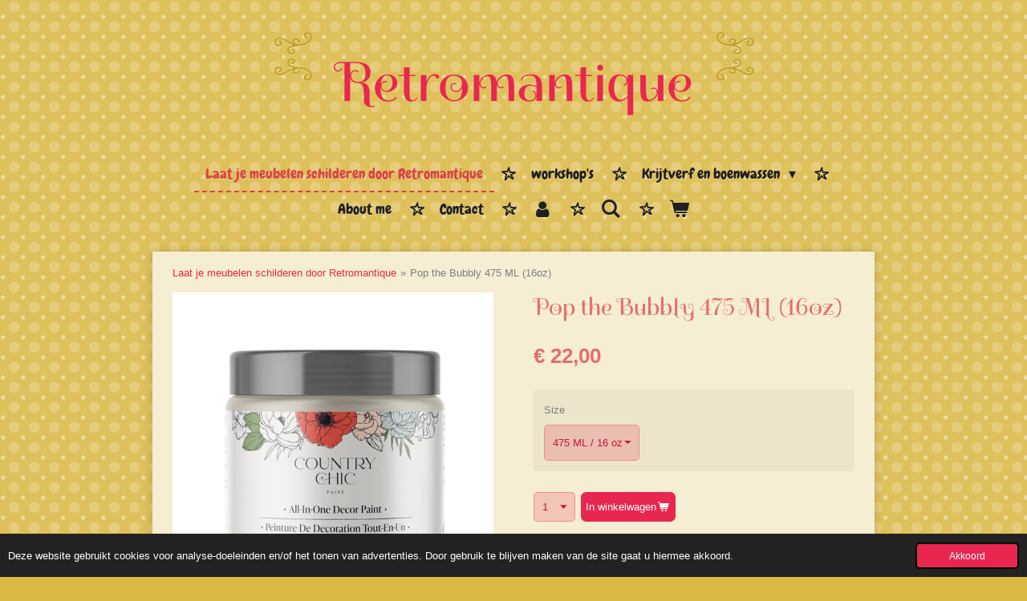

--- FILE ---
content_type: text/html; charset=UTF-8
request_url: https://www.retromantique.be/product/7127408/pop-the-bubbly-475-ml-16oz
body_size: 13081
content:
<!DOCTYPE html>
<html lang="nl-BE">
    <head>
        <meta http-equiv="Content-Type" content="text/html; charset=utf-8">
        <meta name="viewport" content="width=device-width, initial-scale=1.0, maximum-scale=5.0">
        <meta http-equiv="X-UA-Compatible" content="IE=edge">
        <link rel="canonical" href="https://www.retromantique.be/product/7127408/pop-the-bubbly-475-ml-16oz">
        <link rel="sitemap" type="application/xml" href="https://www.retromantique.be/sitemap.xml">
        <meta property="og:title" content="Pop the Bubbly 475 ML (16oz) | Retromantique">
        <meta property="og:url" content="https://www.retromantique.be/product/7127408/pop-the-bubbly-475-ml-16oz">
        <base href="https://www.retromantique.be/">
        <meta name="description" property="og:description" content="Let op: deze kleur is niet&amp;nbsp; lang meer leverbaar en maakt geen deel meer uit van onze hoofdkleurenlijn. Het is momenteel nog voor een beperkte tijd beschikbaar. Pop the Bubbly is een zeer lichte, warme beige tint die iets lichter is dan Soiree en een tikje donkerder dan Zondag thee . Het is een tijdloze neutrale kleur die elke kamer gezellig en uitnodigend kan maken. 
Chalk Style All-in-One Paint is de best beoordeelde meubelverf die tegenwoordig verkrijgbaar is, en steeds meer doe-het-zelvers worden er verliefd op. Deze verf in krijtstijl heeft meer 5-sterrenrecensies dan elke andere meubelverflijn op de markt! 
Gecertificeerd ultra lage VOS, All-in-One Decor Paint bevat klei en mineralen voor een geweldige hechting en langdurige duurzaamheid met weinig tot geen voorbereidend werk. Met superieure dekking - zelfs met de felle kleuren - duurt het meestal niet meer dan een of twee lagen om uw project te voltooien. Of het nu je doel is om je stuk er shabby chic of eigentijds uit te laten zien, je zult genieten van hoe zijdezacht en glad deze verf glijdt. De heerlijk kalkachtige matte afwerking is gemakkelijk te beschadigen, maar toch zeer duurzaam. 
Krijtstijl alles-in-&amp;eacute;&amp;eacute;n meubelverf Producteigenschappen: 
&amp;bull; Onze Chalk Style All-in-One Paint heeft een Clay-basis, wat een superieure hechting en dekking betekent (minder verflagen nodig) 
&amp;bull; Ingebouwde primer en topcoat die u tijd bespaart
 &amp;bull; Krijt matte afwerking 
&amp;bull; Zeer gemakkelijk te beschadigen voor shabby-chic afwerkingen 
&amp;bull; Milieuvriendelijk; bevat GEEN agressieve chemische toevoegingen zoals ftalaten, formaldehyde, zware metalen of oplosmiddelen 
&amp;bull; Gecertificeerd veilig voor kinderspeelgoed en meubelen
 &amp;bull; Ultra lage VOS, inclusief ultra lage VOS pigmenten
&amp;bull; Geschikt voor binnen- en buitenprojecten 
&amp;bull; Gemaakt in Canada">
                <script nonce="9b5f1114bb5c780790a11d79beafb601">
            
            window.JOUWWEB = window.JOUWWEB || {};
            window.JOUWWEB.application = window.JOUWWEB.application || {};
            window.JOUWWEB.application = {"backends":[{"domain":"jouwweb.nl","freeDomain":"jouwweb.site"},{"domain":"webador.com","freeDomain":"webadorsite.com"},{"domain":"webador.de","freeDomain":"webadorsite.com"},{"domain":"webador.fr","freeDomain":"webadorsite.com"},{"domain":"webador.es","freeDomain":"webadorsite.com"},{"domain":"webador.it","freeDomain":"webadorsite.com"},{"domain":"jouwweb.be","freeDomain":"jouwweb.site"},{"domain":"webador.ie","freeDomain":"webadorsite.com"},{"domain":"webador.co.uk","freeDomain":"webadorsite.com"},{"domain":"webador.at","freeDomain":"webadorsite.com"},{"domain":"webador.be","freeDomain":"webadorsite.com"},{"domain":"webador.ch","freeDomain":"webadorsite.com"},{"domain":"webador.ch","freeDomain":"webadorsite.com"},{"domain":"webador.mx","freeDomain":"webadorsite.com"},{"domain":"webador.com","freeDomain":"webadorsite.com"},{"domain":"webador.dk","freeDomain":"webadorsite.com"},{"domain":"webador.se","freeDomain":"webadorsite.com"},{"domain":"webador.no","freeDomain":"webadorsite.com"},{"domain":"webador.fi","freeDomain":"webadorsite.com"},{"domain":"webador.ca","freeDomain":"webadorsite.com"},{"domain":"webador.ca","freeDomain":"webadorsite.com"},{"domain":"webador.pl","freeDomain":"webadorsite.com"},{"domain":"webador.com.au","freeDomain":"webadorsite.com"},{"domain":"webador.nz","freeDomain":"webadorsite.com"}],"editorLocale":"nl-BE","editorTimezone":"Europe\/Amsterdam","editorLanguage":"nl","analytics4TrackingId":"G-E6PZPGE4QM","analyticsDimensions":[],"backendDomain":"www.jouwweb.nl","backendShortDomain":"jouwweb.nl","backendKey":"jouwweb-nl","freeWebsiteDomain":"jouwweb.site","noSsl":false,"build":{"reference":"bdb0db9"},"linkHostnames":["www.jouwweb.nl","www.webador.com","www.webador.de","www.webador.fr","www.webador.es","www.webador.it","www.jouwweb.be","www.webador.ie","www.webador.co.uk","www.webador.at","www.webador.be","www.webador.ch","fr.webador.ch","www.webador.mx","es.webador.com","www.webador.dk","www.webador.se","www.webador.no","www.webador.fi","www.webador.ca","fr.webador.ca","www.webador.pl","www.webador.com.au","www.webador.nz"],"assetsUrl":"https:\/\/assets.jwwb.nl","loginUrl":"https:\/\/www.jouwweb.nl\/inloggen","publishUrl":"https:\/\/www.jouwweb.nl\/v2\/website\/1093264\/publish-proxy","adminUserOrIp":false,"pricing":{"plans":{"lite":{"amount":"700","currency":"EUR"},"pro":{"amount":"1200","currency":"EUR"},"business":{"amount":"2400","currency":"EUR"}},"yearlyDiscount":{"price":{"amount":"4800","currency":"EUR"},"ratio":0.17,"percent":"17%","discountPrice":{"amount":"4800","currency":"EUR"},"termPricePerMonth":{"amount":"2400","currency":"EUR"},"termPricePerYear":{"amount":"24000","currency":"EUR"}}},"hcUrl":{"add-product-variants":"https:\/\/help.jouwweb.nl\/hc\/nl\/articles\/28594307773201","basic-vs-advanced-shipping":"https:\/\/help.jouwweb.nl\/hc\/nl\/articles\/28594268794257","html-in-head":"https:\/\/help.jouwweb.nl\/hc\/nl\/articles\/28594336422545","link-domain-name":"https:\/\/help.jouwweb.nl\/hc\/nl\/articles\/28594325307409","optimize-for-mobile":"https:\/\/help.jouwweb.nl\/hc\/nl\/articles\/28594312927121","seo":"https:\/\/help.jouwweb.nl\/hc\/nl\/sections\/28507243966737","transfer-domain-name":"https:\/\/help.jouwweb.nl\/hc\/nl\/articles\/28594325232657","website-not-secure":"https:\/\/help.jouwweb.nl\/hc\/nl\/articles\/28594252935825"}};
            window.JOUWWEB.brand = {"type":"jouwweb","name":"JouwWeb","domain":"JouwWeb.nl","supportEmail":"support@jouwweb.nl"};
                    
                window.JOUWWEB = window.JOUWWEB || {};
                window.JOUWWEB.websiteRendering = {"locale":"nl-BE","timezone":"Europe\/Amsterdam","routes":{"api\/upload\/product-field":"\/_api\/upload\/product-field","checkout\/cart":"\/winkelwagen","payment":"\/bestelling-afronden\/:publicOrderId","payment\/forward":"\/bestelling-afronden\/:publicOrderId\/forward","public-order":"\/bestelling\/:publicOrderId","checkout\/authorize":"\/winkelwagen\/authorize\/:gateway","wishlist":"\/verlanglijst"}};
                                                    window.JOUWWEB.website = {"id":1093264,"locale":"nl-BE","enabled":true,"title":"Retromantique","hasTitle":true,"roleOfLoggedInUser":null,"ownerLocale":"nl-BE","plan":"business","freeWebsiteDomain":"jouwweb.site","backendKey":"jouwweb-be","currency":"EUR","defaultLocale":"nl-BE","url":"https:\/\/www.retromantique.be\/","homepageSegmentId":9210582,"category":"webshop","isOffline":false,"isPublished":true,"locales":["nl-BE"],"allowed":{"ads":false,"credits":true,"externalLinks":true,"slideshow":true,"customDefaultSlideshow":true,"hostedAlbums":true,"moderators":true,"mailboxQuota":10,"statisticsVisitors":true,"statisticsDetailed":true,"statisticsMonths":-1,"favicon":true,"password":true,"freeDomains":0,"freeMailAccounts":1,"canUseLanguages":true,"fileUpload":true,"legacyFontSize":false,"webshop":true,"products":-1,"imageText":false,"search":true,"audioUpload":true,"videoUpload":5000,"allowDangerousForms":false,"allowHtmlCode":true,"mobileBar":true,"sidebar":true,"poll":false,"allowCustomForms":true,"allowBusinessListing":true,"allowCustomAnalytics":true,"allowAccountingLink":true,"digitalProducts":true,"sitemapElement":false},"mobileBar":{"enabled":true,"theme":"accent","email":{"active":true,"value":"retromantique@hotmail.com"},"location":{"active":true,"value":"Kouterstraat 171, ZELE"},"phone":{"active":true,"value":"+32473616165"},"whatsapp":{"active":true,"value":"+32473616165"},"social":{"active":true,"network":"facebook","value":"Retromantique-2128232183921836"}},"webshop":{"enabled":true,"currency":"EUR","taxEnabled":false,"taxInclusive":true,"vatDisclaimerVisible":false,"orderNotice":"<p>Indien je speciale wensen hebt kun je deze doorgeven via het Opmerkingen-veld in de laatste stap.<\/p>","orderConfirmation":null,"freeShipping":false,"freeShippingAmount":"0.00","shippingDisclaimerVisible":false,"pickupAllowed":true,"couponAllowed":true,"detailsPageAvailable":true,"socialMediaVisible":true,"termsPage":null,"termsPageUrl":null,"extraTerms":null,"pricingVisible":true,"orderButtonVisible":true,"shippingAdvanced":true,"shippingAdvancedBackEnd":true,"soldOutVisible":true,"backInStockNotificationEnabled":false,"canAddProducts":true,"nextOrderNumber":429,"allowedServicePoints":["bpost"],"sendcloudConfigured":true,"sendcloudFallbackPublicKey":"a3d50033a59b4a598f1d7ce7e72aafdf","taxExemptionAllowed":true,"invoiceComment":null,"emptyCartVisible":true,"minimumOrderPrice":null,"productNumbersEnabled":false,"wishlistEnabled":false,"hideTaxOnCart":false},"isTreatedAsWebshop":true};                            window.JOUWWEB.cart = {"products":[],"coupon":null,"shippingCountryCode":null,"shippingChoice":null,"breakdown":[]};                            window.JOUWWEB.scripts = ["website-rendering\/webshop"];                        window.parent.JOUWWEB.colorPalette = window.JOUWWEB.colorPalette;
        </script>
                <title>Pop the Bubbly 475 ML (16oz) | Retromantique</title>
                                            <link href="https://primary.jwwb.nl/public/o/h/g/temp-ltmyeqxlubvbhnrpoitg/touch-icon-iphone.png?bust=1587027003" rel="apple-touch-icon" sizes="60x60">                                                <link href="https://primary.jwwb.nl/public/o/h/g/temp-ltmyeqxlubvbhnrpoitg/touch-icon-ipad.png?bust=1587027003" rel="apple-touch-icon" sizes="76x76">                                                <link href="https://primary.jwwb.nl/public/o/h/g/temp-ltmyeqxlubvbhnrpoitg/touch-icon-iphone-retina.png?bust=1587027003" rel="apple-touch-icon" sizes="120x120">                                                <link href="https://primary.jwwb.nl/public/o/h/g/temp-ltmyeqxlubvbhnrpoitg/touch-icon-ipad-retina.png?bust=1587027003" rel="apple-touch-icon" sizes="152x152">                                                <link href="https://primary.jwwb.nl/public/o/h/g/temp-ltmyeqxlubvbhnrpoitg/favicon.png?bust=1587027003" rel="shortcut icon">                                                <link href="https://primary.jwwb.nl/public/o/h/g/temp-ltmyeqxlubvbhnrpoitg/favicon.png?bust=1587027003" rel="icon">                                        <meta property="og:image" content="https&#x3A;&#x2F;&#x2F;primary.jwwb.nl&#x2F;public&#x2F;o&#x2F;h&#x2F;g&#x2F;temp-ltmyeqxlubvbhnrpoitg&#x2F;s7vnzb&#x2F;237344632_10157776630861333_3856414266348626459_n.jpg&#x3F;enable-io&#x3D;true&amp;enable&#x3D;upscale&amp;fit&#x3D;bounds&amp;width&#x3D;1200">
                                    <meta name="twitter:card" content="summary_large_image">
                        <meta property="twitter:image" content="https&#x3A;&#x2F;&#x2F;primary.jwwb.nl&#x2F;public&#x2F;o&#x2F;h&#x2F;g&#x2F;temp-ltmyeqxlubvbhnrpoitg&#x2F;s7vnzb&#x2F;237344632_10157776630861333_3856414266348626459_n.jpg&#x3F;enable-io&#x3D;true&amp;enable&#x3D;upscale&amp;fit&#x3D;bounds&amp;width&#x3D;1200">
                                                    


 

 
 

<noscript><img height="1" width="1" style="display:none" src="https://www.facebook.com/tr?id=351579042154870&amp;ev=PageView&amp;noscript=1"></noscript>

                            <link rel="stylesheet" type="text/css" href="https://assets.jwwb.nl/assets/templates/cupcake/fonts/css/fontello-embedded.css?bust=6c6d9f6d7dd7e818f8e2" nonce="9b5f1114bb5c780790a11d79beafb601" data-turbo-track="dynamic">
<script src="https://plausible.io/js/script.manual.js" nonce="9b5f1114bb5c780790a11d79beafb601" data-turbo-track="reload" defer data-domain="shard14.jouwweb.nl"></script>
<link rel="stylesheet" type="text/css" href="https://gfonts.jwwb.nl/css?display=fallback&amp;family=Spirax%3A400%2C700%2C400italic%2C700italic%7CChewy%3A400%2C700%2C400italic%2C700italic" nonce="9b5f1114bb5c780790a11d79beafb601" data-turbo-track="dynamic">
<script src="https://assets.jwwb.nl/assets/build/website-rendering/nl-BE.js?bust=d3785ddf4b6b2d1fb1dc" nonce="9b5f1114bb5c780790a11d79beafb601" data-turbo-track="reload" defer></script>
<script src="https://assets.jwwb.nl/assets/website-rendering/runtime.cee983c75391f900fb05.js?bust=4ce5de21b577bc4120dd" nonce="9b5f1114bb5c780790a11d79beafb601" data-turbo-track="reload" defer></script>
<script src="https://assets.jwwb.nl/assets/website-rendering/812.881ee67943804724d5af.js?bust=78ab7ad7d6392c42d317" nonce="9b5f1114bb5c780790a11d79beafb601" data-turbo-track="reload" defer></script>
<script src="https://assets.jwwb.nl/assets/website-rendering/main.5cc2a9179e0462270809.js?bust=47fa63093185ee0400ae" nonce="9b5f1114bb5c780790a11d79beafb601" data-turbo-track="reload" defer></script>
<link rel="preload" href="https://assets.jwwb.nl/assets/website-rendering/styles.c611799110a447e67981.css?bust=226f06dc4f39cd5a64cc" as="style">
<link rel="preload" href="https://assets.jwwb.nl/assets/website-rendering/fonts/icons-website-rendering/font/website-rendering.woff2?bust=bd2797014f9452dadc8e" as="font" crossorigin>
<link rel="preconnect" href="https://gfonts.jwwb.nl">
<link rel="stylesheet" type="text/css" href="https://assets.jwwb.nl/assets/website-rendering/styles.c611799110a447e67981.css?bust=226f06dc4f39cd5a64cc" nonce="9b5f1114bb5c780790a11d79beafb601" data-turbo-track="dynamic">
<link rel="preconnect" href="https://assets.jwwb.nl">
<link rel="stylesheet" type="text/css" href="https://primary.jwwb.nl/public/o/h/g/temp-ltmyeqxlubvbhnrpoitg/style.css?bust=1768825189" nonce="9b5f1114bb5c780790a11d79beafb601" data-turbo-track="dynamic">    </head>
    <body
        id="top"
        class="jw-is-no-slideshow jw-header-is-text jw-is-segment-product jw-is-frontend jw-is-no-sidebar jw-is-no-messagebar jw-is-no-touch-device jw-is-no-mobile"
                                    data-jouwweb-page="7127408"
                                                data-jouwweb-segment-id="7127408"
                                                data-jouwweb-segment-type="product"
                                                data-template-threshold="900"
                                                data-template-name="cupcake"
                            itemscope
        itemtype="https://schema.org/Product"
    >
                                    <meta itemprop="url" content="https://www.retromantique.be/product/7127408/pop-the-bubbly-475-ml-16oz">
        <a href="#main-content" class="jw-skip-link">
            Ga direct naar de hoofdinhoud        </a>
        <div class="jw-background"></div>
        <div class="jw-body">
            <div class="jw-mobile-menu jw-mobile-is-text js-mobile-menu">
            <button
            type="button"
            class="jw-mobile-menu__button jw-mobile-toggle"
            aria-label="Open / sluit menu"
        >
            <span class="jw-icon-burger"></span>
        </button>
        <div class="jw-mobile-header jw-mobile-header--text">
        <a            class="jw-mobile-header-content"
                            href="/"
                        >
                                        <div class="jw-mobile-text">
                    <span style="font-size: 200%;">Retromantique</span>                </div>
                    </a>
    </div>

        <a
        href="/winkelwagen"
        class="jw-mobile-menu__button jw-mobile-header-cart"
        aria-label="Bekijk winkelwagen"
    >
        <span class="jw-icon-badge-wrapper">
            <span class="website-rendering-icon-basket" aria-hidden="true"></span>
            <span class="jw-icon-badge hidden" aria-hidden="true"></span>
        </span>
    </a>
    
    </div>
    <div class="jw-mobile-menu-search jw-mobile-menu-search--hidden">
        <form
            action="/zoeken"
            method="get"
            class="jw-mobile-menu-search__box"
        >
            <input
                type="text"
                name="q"
                value=""
                placeholder="Zoeken..."
                class="jw-mobile-menu-search__input"
                aria-label="Zoeken"
            >
            <button type="submit" class="jw-btn jw-btn--style-flat jw-mobile-menu-search__button" aria-label="Zoeken">
                <span class="website-rendering-icon-search" aria-hidden="true"></span>
            </button>
            <button type="button" class="jw-btn jw-btn--style-flat jw-mobile-menu-search__button js-cancel-search" aria-label="Zoekopdracht annuleren">
                <span class="website-rendering-icon-cancel" aria-hidden="true"></span>
            </button>
        </form>
    </div>
            <div class="wrapper js-topbar-content-container">
    <header>
        <div class="clearfix header-wrap">
            <div class="logo">
                <div class="jw-header-logo">
        <div
    class="jw-header jw-header-title-container jw-header-text jw-header-text-toggle"
    data-stylable="true"
>
    <a        id="jw-header-title"
        class="jw-header-title"
                    href="/"
            >
        <span style="font-size: 200%;">Retromantique</span>    </a>
</div>
</div>
            </div>
        </div>
        <nav class="menu jw-menu-copy">
            <ul
    id="jw-menu"
    class="jw-menu jw-menu-horizontal"
            >
            <li
    class="jw-menu-item jw-menu-is-active"
>
        <a        class="jw-menu-link js-active-menu-item"
        href="/"                                            data-page-link-id="9210582"
                            >
                <span class="">
            Laat je meubelen schilderen door Retromantique        </span>
            </a>
                </li>
            <li
    class="jw-menu-item"
>
        <a        class="jw-menu-link"
        href="/workshop-s-2"                                            data-page-link-id="9529620"
                            >
                <span class="">
            workshop&#039;s        </span>
            </a>
                </li>
            <li
    class="jw-menu-item jw-menu-has-submenu"
>
        <a        class="jw-menu-link"
        href="/krijtverf-en-boenwassen"                                            data-page-link-id="29762195"
                            >
                <span class="">
            Krijtverf en boenwassen        </span>
                    <span class="jw-arrow jw-arrow-toplevel"></span>
            </a>
                    <ul
            class="jw-submenu"
                    >
                            <li
    class="jw-menu-item jw-menu-has-submenu"
>
        <a        class="jw-menu-link"
        href="/krijtverf-en-boenwassen/krijtverf-waxen"                                            data-page-link-id="4738644"
                            >
                <span class="">
            Krijtverf &amp; waxen        </span>
                    <span class="jw-arrow"></span>
            </a>
                    <ul
            class="jw-submenu"
                    >
                            <li
    class="jw-menu-item jw-menu-has-submenu"
>
        <a        class="jw-menu-link"
        href="/krijtverf-en-boenwassen/krijtverf-waxen/country-chic-paint"                                            data-page-link-id="9475877"
                            >
                <span class="">
            Country Chic Paint        </span>
                    <span class="jw-arrow"></span>
            </a>
                    <ul
            class="jw-submenu"
                    >
                            <li
    class="jw-menu-item"
>
        <a        class="jw-menu-link"
        href="/krijtverf-en-boenwassen/krijtverf-waxen/country-chic-paint/country-chic-paint-16oz-475-ml"                                            data-page-link-id="9210574"
                            >
                <span class="">
            Country Chic Paint 16oz/ 475 ML        </span>
            </a>
                </li>
                            <li
    class="jw-menu-item"
>
        <a        class="jw-menu-link"
        href="/krijtverf-en-boenwassen/krijtverf-waxen/country-chic-paint/country-chic-paint-4-oz-118-ml"                                            data-page-link-id="9472579"
                            >
                <span class="">
            Country Chic Paint 4 oz/ 118 ml        </span>
            </a>
                </li>
                    </ul>
        </li>
                            <li
    class="jw-menu-item"
>
        <a        class="jw-menu-link"
        href="/krijtverf-en-boenwassen/krijtverf-waxen/daddy-van-s-natural-bees-wax"                                            data-page-link-id="12742189"
                            >
                <span class="">
            Daddy Van&#039;s natural bees wax        </span>
            </a>
                </li>
                            <li
    class="jw-menu-item"
>
        <a        class="jw-menu-link"
        href="/krijtverf-en-boenwassen/krijtverf-waxen/verschillende-soorten-kleurwaxen-decowax"                                            data-page-link-id="5044068"
                            >
                <span class="">
            Verschillende soorten kleurwaxen Decowax        </span>
            </a>
                </li>
                            <li
    class="jw-menu-item"
>
        <a        class="jw-menu-link"
        href="/krijtverf-en-boenwassen/krijtverf-waxen/materialen"                                            data-page-link-id="9475717"
                            >
                <span class="">
            Materialen        </span>
            </a>
                </li>
                            <li
    class="jw-menu-item"
>
        <a        class="jw-menu-link"
        href="/krijtverf-en-boenwassen/krijtverf-waxen/creta-et-aqua-1-liter"                                            data-page-link-id="4779652"
                            >
                <span class="">
            Creta et Aqua 1 liter        </span>
            </a>
                </li>
                            <li
    class="jw-menu-item"
>
        <a        class="jw-menu-link"
        href="/krijtverf-en-boenwassen/krijtverf-waxen/creta-et-aqua-250-ml"                                            data-page-link-id="4779710"
                            >
                <span class="">
            Creta et Aqua 250 ML        </span>
            </a>
                </li>
                            <li
    class="jw-menu-item jw-menu-has-submenu"
>
        <a        class="jw-menu-link"
        href="/krijtverf-en-boenwassen/krijtverf-waxen/hokus-pokus"                                            data-page-link-id="9673668"
                            >
                <span class="">
            Hokus Pokus        </span>
                    <span class="jw-arrow"></span>
            </a>
                    <ul
            class="jw-submenu"
                    >
                            <li
    class="jw-menu-item"
>
        <a        class="jw-menu-link"
        href="/krijtverf-en-boenwassen/krijtverf-waxen/hokus-pokus/hokus-pokus-transfer"                                            data-page-link-id="9673658"
                            >
                <span class="">
            Hokus Pokus Transfer        </span>
            </a>
                </li>
                            <li
    class="jw-menu-item"
>
        <a        class="jw-menu-link"
        href="/krijtverf-en-boenwassen/krijtverf-waxen/hokus-pokus/hokus-pokus-kleine-transfers"                                            data-page-link-id="9673835"
                            >
                <span class="">
            Hokus Pokus kleine transfers        </span>
            </a>
                </li>
                    </ul>
        </li>
                    </ul>
        </li>
                    </ul>
        </li>
            <li
    class="jw-menu-item"
>
        <a        class="jw-menu-link"
        href="/about-me"                                            data-page-link-id="4251250"
                            >
                <span class="">
            About me        </span>
            </a>
                </li>
            <li
    class="jw-menu-item"
>
        <a        class="jw-menu-link"
        href="/contact"                                            data-page-link-id="4251194"
                            >
                <span class="">
            Contact        </span>
            </a>
                </li>
            <li
    class="jw-menu-item"
>
        <a        class="jw-menu-link jw-menu-link--icon"
        href="/account"                                                            title="Account"
            >
                                <span class="website-rendering-icon-user"></span>
                            <span class="hidden-desktop-horizontal-menu">
            Account        </span>
            </a>
                </li>
            <li
    class="jw-menu-item jw-menu-search-item"
>
        <button        class="jw-menu-link jw-menu-link--icon jw-text-button"
                                                                    title="Zoeken"
            >
                                <span class="website-rendering-icon-search"></span>
                            <span class="hidden-desktop-horizontal-menu">
            Zoeken        </span>
            </button>
                
            <div class="jw-popover-container jw-popover-container--inline is-hidden">
                <div class="jw-popover-backdrop"></div>
                <div class="jw-popover">
                    <div class="jw-popover__arrow"></div>
                    <div class="jw-popover__content jw-section-white">
                        <form  class="jw-search" action="/zoeken" method="get">
                            
                            <input class="jw-search__input" type="text" name="q" value="" placeholder="Zoeken..." aria-label="Zoeken" >
                            <button class="jw-search__submit" type="submit" aria-label="Zoeken">
                                <span class="website-rendering-icon-search" aria-hidden="true"></span>
                            </button>
                        </form>
                    </div>
                </div>
            </div>
                        </li>
            <li
    class="jw-menu-item js-menu-cart-item "
>
        <a        class="jw-menu-link jw-menu-link--icon"
        href="/winkelwagen"                                                            title="Winkelwagen"
            >
                                    <span class="jw-icon-badge-wrapper">
                        <span class="website-rendering-icon-basket"></span>
                                            <span class="jw-icon-badge hidden">
                    0                </span>
                            <span class="hidden-desktop-horizontal-menu">
            Winkelwagen        </span>
            </a>
                </li>
    
    </ul>

    <script nonce="9b5f1114bb5c780790a11d79beafb601" id="jw-mobile-menu-template" type="text/template">
        <ul id="jw-menu" class="jw-menu jw-menu-horizontal jw-menu-spacing--mobile-bar">
                            <li
    class="jw-menu-item jw-menu-search-item"
>
                
                 <li class="jw-menu-item jw-mobile-menu-search-item">
                    <form class="jw-search" action="/zoeken" method="get">
                        <input class="jw-search__input" type="text" name="q" value="" placeholder="Zoeken..." aria-label="Zoeken">
                        <button class="jw-search__submit" type="submit" aria-label="Zoeken">
                            <span class="website-rendering-icon-search" aria-hidden="true"></span>
                        </button>
                    </form>
                </li>
                        </li>
                            <li
    class="jw-menu-item jw-menu-is-active"
>
        <a        class="jw-menu-link js-active-menu-item"
        href="/"                                            data-page-link-id="9210582"
                            >
                <span class="">
            Laat je meubelen schilderen door Retromantique        </span>
            </a>
                </li>
                            <li
    class="jw-menu-item"
>
        <a        class="jw-menu-link"
        href="/workshop-s-2"                                            data-page-link-id="9529620"
                            >
                <span class="">
            workshop&#039;s        </span>
            </a>
                </li>
                            <li
    class="jw-menu-item jw-menu-has-submenu"
>
        <a        class="jw-menu-link"
        href="/krijtverf-en-boenwassen"                                            data-page-link-id="29762195"
                            >
                <span class="">
            Krijtverf en boenwassen        </span>
                    <span class="jw-arrow jw-arrow-toplevel"></span>
            </a>
                    <ul
            class="jw-submenu"
                    >
                            <li
    class="jw-menu-item jw-menu-has-submenu"
>
        <a        class="jw-menu-link"
        href="/krijtverf-en-boenwassen/krijtverf-waxen"                                            data-page-link-id="4738644"
                            >
                <span class="">
            Krijtverf &amp; waxen        </span>
                    <span class="jw-arrow"></span>
            </a>
                    <ul
            class="jw-submenu"
                    >
                            <li
    class="jw-menu-item jw-menu-has-submenu"
>
        <a        class="jw-menu-link"
        href="/krijtverf-en-boenwassen/krijtverf-waxen/country-chic-paint"                                            data-page-link-id="9475877"
                            >
                <span class="">
            Country Chic Paint        </span>
                    <span class="jw-arrow"></span>
            </a>
                    <ul
            class="jw-submenu"
                    >
                            <li
    class="jw-menu-item"
>
        <a        class="jw-menu-link"
        href="/krijtverf-en-boenwassen/krijtverf-waxen/country-chic-paint/country-chic-paint-16oz-475-ml"                                            data-page-link-id="9210574"
                            >
                <span class="">
            Country Chic Paint 16oz/ 475 ML        </span>
            </a>
                </li>
                            <li
    class="jw-menu-item"
>
        <a        class="jw-menu-link"
        href="/krijtverf-en-boenwassen/krijtverf-waxen/country-chic-paint/country-chic-paint-4-oz-118-ml"                                            data-page-link-id="9472579"
                            >
                <span class="">
            Country Chic Paint 4 oz/ 118 ml        </span>
            </a>
                </li>
                    </ul>
        </li>
                            <li
    class="jw-menu-item"
>
        <a        class="jw-menu-link"
        href="/krijtverf-en-boenwassen/krijtverf-waxen/daddy-van-s-natural-bees-wax"                                            data-page-link-id="12742189"
                            >
                <span class="">
            Daddy Van&#039;s natural bees wax        </span>
            </a>
                </li>
                            <li
    class="jw-menu-item"
>
        <a        class="jw-menu-link"
        href="/krijtverf-en-boenwassen/krijtverf-waxen/verschillende-soorten-kleurwaxen-decowax"                                            data-page-link-id="5044068"
                            >
                <span class="">
            Verschillende soorten kleurwaxen Decowax        </span>
            </a>
                </li>
                            <li
    class="jw-menu-item"
>
        <a        class="jw-menu-link"
        href="/krijtverf-en-boenwassen/krijtverf-waxen/materialen"                                            data-page-link-id="9475717"
                            >
                <span class="">
            Materialen        </span>
            </a>
                </li>
                            <li
    class="jw-menu-item"
>
        <a        class="jw-menu-link"
        href="/krijtverf-en-boenwassen/krijtverf-waxen/creta-et-aqua-1-liter"                                            data-page-link-id="4779652"
                            >
                <span class="">
            Creta et Aqua 1 liter        </span>
            </a>
                </li>
                            <li
    class="jw-menu-item"
>
        <a        class="jw-menu-link"
        href="/krijtverf-en-boenwassen/krijtverf-waxen/creta-et-aqua-250-ml"                                            data-page-link-id="4779710"
                            >
                <span class="">
            Creta et Aqua 250 ML        </span>
            </a>
                </li>
                            <li
    class="jw-menu-item jw-menu-has-submenu"
>
        <a        class="jw-menu-link"
        href="/krijtverf-en-boenwassen/krijtverf-waxen/hokus-pokus"                                            data-page-link-id="9673668"
                            >
                <span class="">
            Hokus Pokus        </span>
                    <span class="jw-arrow"></span>
            </a>
                    <ul
            class="jw-submenu"
                    >
                            <li
    class="jw-menu-item"
>
        <a        class="jw-menu-link"
        href="/krijtverf-en-boenwassen/krijtverf-waxen/hokus-pokus/hokus-pokus-transfer"                                            data-page-link-id="9673658"
                            >
                <span class="">
            Hokus Pokus Transfer        </span>
            </a>
                </li>
                            <li
    class="jw-menu-item"
>
        <a        class="jw-menu-link"
        href="/krijtverf-en-boenwassen/krijtverf-waxen/hokus-pokus/hokus-pokus-kleine-transfers"                                            data-page-link-id="9673835"
                            >
                <span class="">
            Hokus Pokus kleine transfers        </span>
            </a>
                </li>
                    </ul>
        </li>
                    </ul>
        </li>
                    </ul>
        </li>
                            <li
    class="jw-menu-item"
>
        <a        class="jw-menu-link"
        href="/about-me"                                            data-page-link-id="4251250"
                            >
                <span class="">
            About me        </span>
            </a>
                </li>
                            <li
    class="jw-menu-item"
>
        <a        class="jw-menu-link"
        href="/contact"                                            data-page-link-id="4251194"
                            >
                <span class="">
            Contact        </span>
            </a>
                </li>
                            <li
    class="jw-menu-item"
>
        <a        class="jw-menu-link jw-menu-link--icon"
        href="/account"                                                            title="Account"
            >
                                <span class="website-rendering-icon-user"></span>
                            <span class="hidden-desktop-horizontal-menu">
            Account        </span>
            </a>
                </li>
            
                    </ul>
    </script>
        </nav>
    </header>
    <div class="content-wrap">
        <div class="slider-wrapper jw-slideshow-toggle">
                    </div>
        <div class="main-content">
            
<main id="main-content" class="block-content">
    <div data-section-name="content" class="jw-section jw-section-content jw-responsive">
        <div class="jw-strip jw-strip--default jw-strip--style-color jw-strip--primary jw-strip--color-default jw-strip--padding-start"><div class="jw-strip__content-container"><div class="jw-strip__content jw-responsive">    
                        <nav class="jw-breadcrumbs" aria-label="Kruimelpad"><ol><li><a href="/" class="jw-breadcrumbs__link">Laat je meubelen schilderen door Retromantique</a></li><li><span class="jw-breadcrumbs__separator" aria-hidden="true">&raquo;</span><a href="/product/7127408/pop-the-bubbly-475-ml-16oz" class="jw-breadcrumbs__link jw-breadcrumbs__link--current" aria-current="page">Pop the Bubbly 475 ML (16oz)</a></li></ol></nav>    <div
        class="product-page js-product-container"
        data-webshop-product="&#x7B;&quot;id&quot;&#x3A;7127408,&quot;title&quot;&#x3A;&quot;Pop&#x20;the&#x20;Bubbly&#x20;475&#x20;ML&#x20;&#x28;16oz&#x29;&quot;,&quot;url&quot;&#x3A;&quot;&#x5C;&#x2F;product&#x5C;&#x2F;7127408&#x5C;&#x2F;pop-the-bubbly-475-ml-16oz&quot;,&quot;variants&quot;&#x3A;&#x5B;&#x7B;&quot;id&quot;&#x3A;24376448,&quot;stock&quot;&#x3A;3,&quot;limited&quot;&#x3A;true,&quot;propertyValueIds&quot;&#x3A;&#x5B;10066390&#x5D;&#x7D;,&#x7B;&quot;id&quot;&#x3A;24376449,&quot;stock&quot;&#x3A;3,&quot;limited&quot;&#x3A;true,&quot;propertyValueIds&quot;&#x3A;&#x5B;10066391&#x5D;&#x7D;&#x5D;,&quot;image&quot;&#x3A;&#x7B;&quot;id&quot;&#x3A;58891181,&quot;url&quot;&#x3A;&quot;https&#x3A;&#x5C;&#x2F;&#x5C;&#x2F;primary.jwwb.nl&#x5C;&#x2F;public&#x5C;&#x2F;o&#x5C;&#x2F;h&#x5C;&#x2F;g&#x5C;&#x2F;temp-ltmyeqxlubvbhnrpoitg&#x5C;&#x2F;237344632_10157776630861333_3856414266348626459_n.jpg&quot;,&quot;width&quot;&#x3A;800,&quot;height&quot;&#x3A;860&#x7D;&#x7D;"
        data-is-detail-view="1"
    >
                <div class="product-page__top">
            <h1 class="product-page__heading" itemprop="name">
                Pop the Bubbly 475 ML (16oz)            </h1>
                                </div>
                                <div class="product-page__image-container">
                <div
                    class="image-gallery image-gallery--single-item"
                    role="group"
                    aria-roledescription="carousel"
                    aria-label="Productafbeeldingen"
                >
                    <div class="image-gallery__main">
                        <div
                            class="image-gallery__slides"
                            aria-live="polite"
                            aria-atomic="false"
                        >
                                                                                            <div
                                    class="image-gallery__slide-container"
                                    role="group"
                                    aria-roledescription="slide"
                                    aria-hidden="false"
                                    aria-label="1 van 1"
                                >
                                    <a
                                        class="image-gallery__slide-item"
                                        href="https://primary.jwwb.nl/public/o/h/g/temp-ltmyeqxlubvbhnrpoitg/s7vnzb/237344632_10157776630861333_3856414266348626459_n.jpg"
                                        data-width="1904"
                                        data-height="2048"
                                        data-image-id="58891181"
                                        tabindex="0"
                                    >
                                        <div class="image-gallery__slide-image">
                                            <img
                                                                                                    itemprop="image"
                                                    alt="Pop&#x20;the&#x20;Bubbly&#x20;475&#x20;ML&#x20;&#x28;16oz&#x29;"
                                                                                                src="https://primary.jwwb.nl/public/o/h/g/temp-ltmyeqxlubvbhnrpoitg/237344632_10157776630861333_3856414266348626459_n.jpg?enable-io=true&enable=upscale&width=600"
                                                srcset="https://primary.jwwb.nl/public/o/h/g/temp-ltmyeqxlubvbhnrpoitg/s7vnzb/237344632_10157776630861333_3856414266348626459_n.jpg?enable-io=true&width=600 600w"
                                                sizes="(min-width: 900px) 50vw, 100vw"
                                                width="1904"
                                                height="2048"
                                            >
                                        </div>
                                    </a>
                                </div>
                                                    </div>
                        <div class="image-gallery__controls">
                            <button
                                type="button"
                                class="image-gallery__control image-gallery__control--prev image-gallery__control--disabled"
                                aria-label="Vorige afbeelding"
                            >
                                <span class="website-rendering-icon-left-open-big"></span>
                            </button>
                            <button
                                type="button"
                                class="image-gallery__control image-gallery__control--next image-gallery__control--disabled"
                                aria-label="Volgende afbeelding"
                            >
                                <span class="website-rendering-icon-right-open-big"></span>
                            </button>
                        </div>
                    </div>
                                    </div>
            </div>
                <div class="product-page__container">
            <div itemprop="offers" itemscope itemtype="https://schema.org/Offer">
                                <meta itemprop="availability" content="https://schema.org/InStock">
                                                        <meta itemprop="price" content="22.00">
                    <meta itemprop="priceCurrency" content="EUR">
                    <div class="product-page__price-container">
                        <div class="product__price js-product-container__price">
                            <span class="product__price__price">€ 22,00</span>
                        </div>
                        <div class="product__free-shipping-motivator js-product-container__free-shipping-motivator"></div>
                    </div>
                                                </div>
                                        <div class="product-page__customization-container jw-element-form-well">
                                        <div class="product__variants jw-select hidden">
    <select
        class="product__variants-select jw-select__input js-product-container__options jw-element-form-input-text"
        aria-label="Size"
    >
        <optgroup label="Size"></optgroup>
                    <option
                value="24376448"
                data-price-html="&lt;span class=&quot;product__price__price&quot;&gt;€ 22,00&lt;/span&gt;
"
                selected            >
                475 ML / 16 oz                                    - € 22,00                            </option>
                    <option
                value="24376449"
                data-price-html="&lt;span class=&quot;product__price__price&quot;&gt;€ 10,00&lt;/span&gt;
"
                            >
                118 ML / 4 oz                                    - € 10,00                            </option>
            </select>
</div>
                                            <div class="product-properties">
                                                            <div class="product__property product__property--selectbox">
    <label for="product-property-6970a8bbe5a52">
        Size    </label>

            <div class="product__property-list jw-select">
            <select
                name="variantProperty"
                class="jw-select__input jw-element-form-input-text js-product-container__properties"
                id="product-property-6970a8bbe5a52"
            >
                                    <option
                        value="10066390"
                                                    selected
                                            >
                        475 ML / 16 oz                    </option>
                                    <option
                        value="10066391"
                                            >
                        118 ML / 4 oz                    </option>
                            </select>
        </div>

    </div>
                                                                                </div>
                                                                            </div>
                        <div class="product-page__button-container">
                                    <div
    class="product-quantity-input product-quantity-input--block"
    data-max-shown-quantity="10"
    data-max-quantity="3"
    data-product-variant-id="24376448"
    data-removable="false"
    >
    <label>
        <span class="product-quantity-input__label">
            Aantal        </span>
        <input
            min="1"
            max="3"            value="1"
            class="jw-element-form-input-text product-quantity-input__input"
            type="number"
                    />
        <select
            class="jw-element-form-input-text product-quantity-input__select hidden"
                    >
        </select>
    </label>
    </div>
                                <button
    type="button"
    class="jw-btn product__add-to-cart js-product-container__button jw-btn--size-medium"
    title="In&#x20;winkelwagen"
        >
    <span>In winkelwagen</span>
</button>
                            </div>
            <div class="product-page__button-notice hidden js-product-container__button-notice"></div>
            
                            <div class="product-page__description" itemprop="description">
                                        <p><span class="" lang="nl">Let op: deze kleur is niet&nbsp; lang meer leverbaar en maakt geen deel meer uit van onze hoofdkleurenlijn. Het is momenteel nog voor een beperkte tijd beschikbaar. Pop the Bubbly is een zeer lichte, warme beige tint die iets lichter is dan Soiree en een tikje donkerder dan Zondag thee . Het is een tijdloze neutrale kleur die elke kamer gezellig en uitnodigend kan maken. </span></p>
<p><span class="" lang="nl">Chalk Style All-in-One Paint is de best beoordeelde meubelverf die tegenwoordig verkrijgbaar is, en steeds meer doe-het-zelvers worden er verliefd op. Deze verf in krijtstijl heeft meer 5-sterrenrecensies dan elke andere meubelverflijn op de markt! </span></p>
<p><span class="" lang="nl">Gecertificeerd ultra lage VOS, All-in-One Decor Paint bevat klei en mineralen voor een geweldige hechting en langdurige duurzaamheid met weinig tot geen voorbereidend werk. Met superieure dekking - zelfs met de felle kleuren - duurt het meestal niet meer dan een of twee lagen om uw project te voltooien. Of het nu je doel is om je stuk er shabby chic of eigentijds uit te laten zien, je zult genieten van hoe zijdezacht en glad deze verf glijdt. De heerlijk kalkachtige matte afwerking is gemakkelijk te beschadigen, maar toch zeer duurzaam. </span></p>
<p><span class="" lang="nl">Krijtstijl alles-in-&eacute;&eacute;n meubelverf Producteigenschappen: </span></p>
<p><span class="" lang="nl">&bull; Onze Chalk Style All-in-One Paint heeft een Clay-basis, wat een superieure hechting en dekking betekent (minder verflagen nodig) </span></p>
<p><span class="" lang="nl">&bull; Ingebouwde primer en topcoat die u tijd bespaart</span></p>
<p><span class="" lang="nl"> &bull; Krijt matte afwerking </span></p>
<p><span class="" lang="nl">&bull; Zeer gemakkelijk te beschadigen voor shabby-chic afwerkingen </span></p>
<p><span class="" lang="nl">&bull; Milieuvriendelijk; bevat GEEN agressieve chemische toevoegingen zoals ftalaten, formaldehyde, zware metalen of oplosmiddelen </span></p>
<p><span class="" lang="nl">&bull; Gecertificeerd veilig voor kinderspeelgoed en meubelen</span></p>
<p><span class="" lang="nl"> &bull; Ultra lage VOS, inclusief ultra lage VOS pigmenten</span></p>
<p><span class="" lang="nl">&bull; Geschikt voor binnen- en buitenprojecten </span></p>
<p><span class="" lang="nl">&bull; Gemaakt in Canada</span></p>                </div>
                                                    <div class="product-page__social">
                    <div
    id="jw-element-"
    data-jw-element-id=""
        class="jw-tree-node jw-element jw-social-share jw-node-is-first-child jw-node-is-last-child"
>
    <div class="jw-element-social-share" style="text-align: left">
    <div class="share-button-container share-button-container--buttons-mini share-button-container--align-left jw-element-content">
                                                                <a
                    class="share-button share-button--facebook jw-element-social-share-button jw-element-social-share-button-facebook "
                                            href=""
                        data-href-template="http://www.facebook.com/sharer/sharer.php?u=[url]"
                                                            rel="nofollow noopener noreferrer"
                    target="_blank"
                >
                    <span class="share-button__icon website-rendering-icon-facebook"></span>
                    <span class="share-button__label">Delen</span>
                </a>
                                                                            <a
                    class="share-button share-button--twitter jw-element-social-share-button jw-element-social-share-button-twitter "
                                            href=""
                        data-href-template="http://x.com/intent/post?text=[url]"
                                                            rel="nofollow noopener noreferrer"
                    target="_blank"
                >
                    <span class="share-button__icon website-rendering-icon-x-logo"></span>
                    <span class="share-button__label">Deel</span>
                </a>
                                                                            <a
                    class="share-button share-button--linkedin jw-element-social-share-button jw-element-social-share-button-linkedin "
                                            href=""
                        data-href-template="http://www.linkedin.com/shareArticle?mini=true&amp;url=[url]"
                                                            rel="nofollow noopener noreferrer"
                    target="_blank"
                >
                    <span class="share-button__icon website-rendering-icon-linkedin"></span>
                    <span class="share-button__label">Share</span>
                </a>
                                                                                        <a
                    class="share-button share-button--whatsapp jw-element-social-share-button jw-element-social-share-button-whatsapp  share-button--mobile-only"
                                            href=""
                        data-href-template="whatsapp://send?text=[url]"
                                                            rel="nofollow noopener noreferrer"
                    target="_blank"
                >
                    <span class="share-button__icon website-rendering-icon-whatsapp"></span>
                    <span class="share-button__label">Delen</span>
                </a>
                                    </div>
    </div>
</div>                </div>
                    </div>
    </div>

    </div></div></div>
<div class="product-page__content">
    <div
    id="jw-element-158719534"
    data-jw-element-id="158719534"
        class="jw-tree-node jw-element jw-strip-root jw-tree-container jw-responsive jw-node-is-first-child jw-node-is-last-child"
>
    <div
    id="jw-element-343677433"
    data-jw-element-id="343677433"
        class="jw-tree-node jw-element jw-strip jw-tree-container jw-tree-container--empty jw-responsive jw-strip--default jw-strip--style-color jw-strip--color-default jw-strip--padding-both jw-node-is-first-child jw-strip--primary jw-node-is-last-child"
>
    <div class="jw-strip__content-container"><div class="jw-strip__content jw-responsive"></div></div></div></div></div>
            </div>
</main>
                    </div>
    </div>
</div>
<footer class="block-footer">
    <div
        data-section-name="footer"
        class="jw-section jw-section-footer jw-responsive"
    >
                <div class="jw-strip jw-strip--default jw-strip--style-color jw-strip--primary jw-strip--color-default jw-strip--padding-both"><div class="jw-strip__content-container"><div class="jw-strip__content jw-responsive">            <div
    id="jw-element-213440523"
    data-jw-element-id="213440523"
        class="jw-tree-node jw-element jw-simple-root jw-tree-container jw-tree-container--empty jw-responsive jw-node-is-first-child jw-node-is-last-child"
>
    </div>                            <div class="jw-credits clear">
                    <div class="jw-credits-owner">
                        <div id="jw-footer-text">
                            <div class="jw-footer-text-content">
                                &copy; 2019 - 2026 Retromantique                            </div>
                        </div>
                    </div>
                    <div class="jw-credits-right">
                                                <div id="jw-credits-tool">
    <small>
        Powered by <a href="https://www.jouwweb.be" rel="">JouwWeb</a>    </small>
</div>
                    </div>
                </div>
                    </div></div></div>    </div>
</footer>
            
<div class="jw-bottom-bar__container">
    </div>
<div class="jw-bottom-bar__spacer">
    </div>

            <div id="jw-variable-loaded" style="display: none;"></div>
            <div id="jw-variable-values" style="display: none;">
                                    <span data-jw-variable-key="background-color" class="jw-variable-value-background-color"></span>
                                    <span data-jw-variable-key="background" class="jw-variable-value-background"></span>
                                    <span data-jw-variable-key="font-family" class="jw-variable-value-font-family"></span>
                                    <span data-jw-variable-key="paragraph-color" class="jw-variable-value-paragraph-color"></span>
                                    <span data-jw-variable-key="paragraph-link-color" class="jw-variable-value-paragraph-link-color"></span>
                                    <span data-jw-variable-key="paragraph-font-size" class="jw-variable-value-paragraph-font-size"></span>
                                    <span data-jw-variable-key="heading-color" class="jw-variable-value-heading-color"></span>
                                    <span data-jw-variable-key="heading-link-color" class="jw-variable-value-heading-link-color"></span>
                                    <span data-jw-variable-key="heading-font-size" class="jw-variable-value-heading-font-size"></span>
                                    <span data-jw-variable-key="heading-font-family" class="jw-variable-value-heading-font-family"></span>
                                    <span data-jw-variable-key="menu-text-color" class="jw-variable-value-menu-text-color"></span>
                                    <span data-jw-variable-key="menu-text-link-color" class="jw-variable-value-menu-text-link-color"></span>
                                    <span data-jw-variable-key="menu-text-font-size" class="jw-variable-value-menu-text-font-size"></span>
                                    <span data-jw-variable-key="menu-font-family" class="jw-variable-value-menu-font-family"></span>
                                    <span data-jw-variable-key="menu-capitalize" class="jw-variable-value-menu-capitalize"></span>
                                    <span data-jw-variable-key="header-color" class="jw-variable-value-header-color"></span>
                                    <span data-jw-variable-key="content-color" class="jw-variable-value-content-color"></span>
                                    <span data-jw-variable-key="footer-text-color" class="jw-variable-value-footer-text-color"></span>
                                    <span data-jw-variable-key="footer-text-link-color" class="jw-variable-value-footer-text-link-color"></span>
                                    <span data-jw-variable-key="footer-text-font-size" class="jw-variable-value-footer-text-font-size"></span>
                            </div>
        </div>
                            <script nonce="9b5f1114bb5c780790a11d79beafb601" type="application/ld+json">[{"@context":"https:\/\/schema.org","@type":"Organization","url":"https:\/\/www.retromantique.be\/","name":"Retromantique","logo":{"@type":"ImageObject","url":"https:\/\/primary.jwwb.nl\/public\/o\/h\/g\/temp-ltmyeqxlubvbhnrpoitg\/logo-high.jpg?enable-io=true&enable=upscale&height=60","width":60,"height":60},"email":"retromantique@hotmail.com","telephone":"+32473616165"}]</script>
                <script nonce="9b5f1114bb5c780790a11d79beafb601">window.JOUWWEB = window.JOUWWEB || {}; window.JOUWWEB.experiment = {"enrollments":{},"defaults":{"only-annual-discount-restart":"3months-50pct","ai-homepage-structures":"on","checkout-shopping-cart-design":"on","ai-page-wizard-ui":"on","payment-cycle-dropdown":"on","trustpilot-checkout":"widget","improved-homepage-structures":"on"}};</script>        <script nonce="9b5f1114bb5c780790a11d79beafb601">
            window.JOUWWEB = window.JOUWWEB || {};
            window.JOUWWEB.cookieConsent = {"theme":"jw","showLink":false,"content":{"message":"Deze website gebruikt cookies voor analyse-doeleinden en\/of het tonen van advertenties. Door gebruik te blijven maken van de site gaat u hiermee akkoord.","dismiss":"Akkoord"},"autoOpen":true,"cookie":{"name":"cookieconsent_status"}};
        </script>
<script nonce="9b5f1114bb5c780790a11d79beafb601">window.plausible = window.plausible || function() { (window.plausible.q = window.plausible.q || []).push(arguments) };plausible('pageview', { props: {website: 1093264 }});</script>                                </body>
</html>
